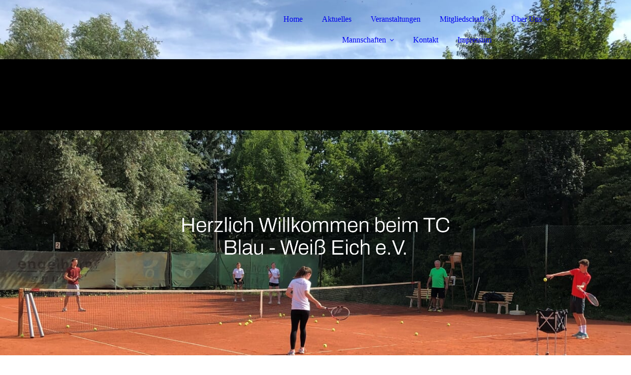

--- FILE ---
content_type: text/html; charset=utf-8
request_url: http://tc-blauweiss-eich.de/
body_size: 34087
content:
<!DOCTYPE html><html lang="de"><head><meta http-equiv="Content-Type" content="text/html; charset=UTF-8"><title> Homepage TC BW Eich e.V - Home</title><meta name="description" content="Der TC Blau-Weiß Eich e.V. – Ihr Tennisverein in Rheinhessen! Erleben Sie Tennis auf unserer gepflegten Anlage, nehmen Sie an Trainings, Turnieren und der Medenrunde teil. Werden Sie Teil unserer sportlichen Gemeinschaft!"><meta name="keywords" content="Tennisclub, Blau-Weiß Eich, Tennisverein, Rheinhessen, Tennisanlage, Medenrunde, Tennistraining, Jugendtraining, Schnuppertraining, Familienverein, Mitgliedschaft, Clubhaus, Sandplätze, Vereinsgeschichte"><link href="https://tc-blauweiss-eich.de/Home" rel="canonical"><meta content=" Homepage TC BW Eich e.V - Home" property="og:title"><meta content="website" property="og:type"><meta content="https://tc-blauweiss-eich.de/Home" property="og:url"><script>
              window.beng = window.beng || {};
              window.beng.env = {
                language: "en",
                country: "US",
                mode: "deploy",
                context: "page",
                pageId: "000002415541",
                skeletonId: "",
                scope: "HTO01FLQRUYC",
                isProtected: false,
                navigationText: "Home",
                instance: "1",
                common_prefix: "https://homepagedesigner.telekom.de",
                design_common: "https://homepagedesigner.telekom.de/beng/designs/",
                design_template: "oem/cm_dux_092",
                path_design: "https://homepagedesigner.telekom.de/beng/designs/data/oem/cm_dux_092/",
                path_res: "https://homepagedesigner.telekom.de/res/",
                path_bengres: "https://homepagedesigner.telekom.de/beng/res/",
                masterDomain: "",
                preferredDomain: "",
                preprocessHostingUri: function(uri) {
                  
                    return uri || "";
                  
                },
                hideEmptyAreas: false
              };
            </script><script xmlns="http://www.w3.org/1999/xhtml" src="https://homepagedesigner.telekom.de/cm4all-beng-proxy/beng-proxy.js">;</script><link xmlns="http://www.w3.org/1999/xhtml" rel="stylesheet" href="https://homepagedesigner.telekom.de/.cm4all/e/static/3rdparty/font-awesome/css/font-awesome.min.css"></link><link rel="stylesheet" type="text/css" href="//homepagedesigner.telekom.de/.cm4all/res/static/libcm4all-js-widget/3.89.7/css/widget-runtime.css"/>

<link rel="stylesheet" type="text/css" href="//homepagedesigner.telekom.de/.cm4all/res/static/beng-editor/5.3.130/css/deploy.css"/>

<link rel="stylesheet" type="text/css" href="//homepagedesigner.telekom.de/.cm4all/res/static/libcm4all-js-widget/3.89.7/css/slideshow-common.css"/>

<script src="//homepagedesigner.telekom.de/.cm4all/res/static/jquery-1.7/jquery.js">;</script><script src="//homepagedesigner.telekom.de/.cm4all/res/static/prototype-1.7.3/prototype.js">;</script><script src="//homepagedesigner.telekom.de/.cm4all/res/static/jslib/1.4.1/js/legacy.js">;</script><script src="//homepagedesigner.telekom.de/.cm4all/res/static/libcm4all-js-widget/3.89.7/js/widget-runtime.js">;</script>

<script src="//homepagedesigner.telekom.de/.cm4all/res/static/libcm4all-js-widget/3.89.7/js/slideshow-common.js">;</script>

<script src="//homepagedesigner.telekom.de/.cm4all/res/static/beng-editor/5.3.130/js/deploy.js">;</script>

<link href="https://homepagedesigner.telekom.de/.cm4all/designs/static/oem/cm_dux_092/1769040106.3337905/css/main.css" rel="stylesheet" type="text/css"><meta name="viewport" content="width=device-width, initial-scale=1"><link href="https://homepagedesigner.telekom.de/.cm4all/designs/static/oem/cm_dux_092/1769040106.3337905/css/cm-templates-global-style.css" rel="stylesheet" type="text/css"><link href="/.cm4all/handler.php/vars.css?v=20250716131747" type="text/css" rel="stylesheet"><style type="text/css">.cm-logo {background-image: url("/.cm4all/sysdb.iproc/keyvisuals/27178220ae223c6edf46385eb69d977427ee.jpg/scale_0_0/27178220ae223c6edf46385eb69d977427ee.jpg");background-position: 50% 50%;
background-size: auto auto;
background-repeat: no-repeat;
      }</style><script type="text/javascript">window.cmLogoWidgetId = "CMTOI_cm4all_com_widgets_Logo_14140708";
            window.cmLogoGetCommonWidget = function (){
                return new cm4all.Common.Widget({
            base    : "/",
            session : "",
            frame   : "",
            path    : "CMTOI_cm4all_com_widgets_Logo_14140708"
        })
            };
            window.logoConfiguration = {
                "cm-logo-x" : "50%",
        "cm-logo-y" : "50%",
        "cm-logo-v" : "2.0",
        "cm-logo-w" : "auto",
        "cm-logo-h" : "auto",
        "cm-logo-di" : "oem/cm_dux_088_2",
        "cm-logo-u" : "public-service://0/",
        "cm-logo-k" : "/.cm4all/sysdb/keyvisuals/27178220ae223c6edf46385eb69d977427ee.jpg",
        "cm-logo-bc" : "",
        "cm-logo-ln" : "",
        "cm-logo-ln$" : "",
        "cm-logo-hi" : false
        ,
        _logoBaseUrl : "\/.cm4all\/sysdb.iproc\/keyvisuals\/27178220ae223c6edf46385eb69d977427ee.jpg\/scale_0_0\/",
        _logoPath : "27178220ae223c6edf46385eb69d977427ee.jpg"
        };
          jQuery(document).ready(function() {
            var logoElement = jQuery(".cm-logo");
            logoElement.attr("role", "img");
            logoElement.attr("tabindex", "0");
            logoElement.attr("aria-label", "logo");
          });
        </script><link rel="shortcut icon" type="image/png" href="/.cm4all/sysdb/favicon/icon-32x32_a5636ab.png"/><link rel="shortcut icon" sizes="196x196" href="/.cm4all/sysdb/favicon/icon-196x196_a5636ab.png"/><link rel="apple-touch-icon" sizes="180x180" href="/.cm4all/sysdb/favicon/icon-180x180_a5636ab.png"/><link rel="apple-touch-icon" sizes="120x120" href="/.cm4all/sysdb/favicon/icon-120x120_a5636ab.png"/><link rel="apple-touch-icon" sizes="152x152" href="/.cm4all/sysdb/favicon/icon-152x152_a5636ab.png"/><link rel="apple-touch-icon" sizes="76x76" href="/.cm4all/sysdb/favicon/icon-76x76_a5636ab.png"/><meta name="msapplication-square70x70logo" content="/.cm4all/sysdb/favicon/icon-70x70_a5636ab.png"/><meta name="msapplication-square150x150logo" content="/.cm4all/sysdb/favicon/icon-150x150_a5636ab.png"/><meta name="msapplication-square310x310logo" content="/.cm4all/sysdb/favicon/icon-310x310_a5636ab.png"/><link rel="shortcut icon" type="image/png" href="/.cm4all/sysdb/favicon/icon-48x48_a5636ab.png"/><link rel="shortcut icon" type="image/png" href="/.cm4all/sysdb/favicon/icon-96x96_a5636ab.png"/><style id="cm_table_styles"></style><style id="cm_background_queries">            @media(min-width: 100px), (min-resolution: 72dpi), (-webkit-min-device-pixel-ratio: 1) {.cm-background{background-image:url("/.cm4all/uproc.php/0/.20201010_151712954_iOS_1.jpg/picture-200?_=1752c69ce48");}}@media(min-width: 100px), (min-resolution: 144dpi), (-webkit-min-device-pixel-ratio: 2) {.cm-background{background-image:url("/.cm4all/uproc.php/0/.20201010_151712954_iOS_1.jpg/picture-400?_=1752c69ce48");}}@media(min-width: 200px), (min-resolution: 72dpi), (-webkit-min-device-pixel-ratio: 1) {.cm-background{background-image:url("/.cm4all/uproc.php/0/.20201010_151712954_iOS_1.jpg/picture-400?_=1752c69ce48");}}@media(min-width: 200px), (min-resolution: 144dpi), (-webkit-min-device-pixel-ratio: 2) {.cm-background{background-image:url("/.cm4all/uproc.php/0/.20201010_151712954_iOS_1.jpg/picture-800?_=1752c69ce48");}}@media(min-width: 400px), (min-resolution: 72dpi), (-webkit-min-device-pixel-ratio: 1) {.cm-background{background-image:url("/.cm4all/uproc.php/0/.20201010_151712954_iOS_1.jpg/picture-800?_=1752c69ce48");}}@media(min-width: 400px), (min-resolution: 144dpi), (-webkit-min-device-pixel-ratio: 2) {.cm-background{background-image:url("/.cm4all/uproc.php/0/.20201010_151712954_iOS_1.jpg/picture-1200?_=1752c69ce48");}}@media(min-width: 600px), (min-resolution: 72dpi), (-webkit-min-device-pixel-ratio: 1) {.cm-background{background-image:url("/.cm4all/uproc.php/0/.20201010_151712954_iOS_1.jpg/picture-1200?_=1752c69ce48");}}@media(min-width: 600px), (min-resolution: 144dpi), (-webkit-min-device-pixel-ratio: 2) {.cm-background{background-image:url("/.cm4all/uproc.php/0/.20201010_151712954_iOS_1.jpg/picture-1600?_=1752c69ce48");}}@media(min-width: 800px), (min-resolution: 72dpi), (-webkit-min-device-pixel-ratio: 1) {.cm-background{background-image:url("/.cm4all/uproc.php/0/.20201010_151712954_iOS_1.jpg/picture-1600?_=1752c69ce48");}}@media(min-width: 800px), (min-resolution: 144dpi), (-webkit-min-device-pixel-ratio: 2) {.cm-background{background-image:url("/.cm4all/uproc.php/0/.20201010_151712954_iOS_1.jpg/picture-2600?_=1752c69ce48");}}
</style><script type="application/x-cm4all-cookie-consent" data-code=""></script></head><body ondrop="return false;" class=" device-desktop cm-deploy cm-deploy-342 cm-deploy-4x"><div class="cm-background" data-cm-qa-bg="image"></div><div class="cm-background-video" data-cm-qa-bg="video"></div><div class="cm-background-effects" data-cm-qa-bg="effect"></div><div class="page_wrapper cm-templates-container"><header><div class="head_wrapper cm-templates-header"><div class="content_center flexbox_container"><div class="cm-templates-logo cm_can_be_empty cm-logo" id="logo"></div><nav class="navigation_wrapper cm_with_forcesub" id="cm_navigation"><ul id="cm_mainnavigation"><li id="cm_navigation_pid_2415541" class="cm_current"><a title="Home" href="/Home" class="cm_anchor">Home</a></li><li id="cm_navigation_pid_2308736"><a title="Aktuelles" href="/Aktuelles" class="cm_anchor">Aktuelles</a></li><li id="cm_navigation_pid_806951"><a title="Veranstaltungen" href="/Veranstaltungen" class="cm_anchor">Veranstaltungen</a></li><li id="cm_navigation_pid_1246781" class="cm_has_subnavigation"><a title="Mitgliedschaft" href="/Mitgliedschaft" class="cm_anchor">Mitgliedschaft</a><ul class="cm_subnavigation" id="cm_subnavigation_pid_1246781"><li id="cm_navigation_pid_2468817"><a title="Beitrittserklärung" href="/Mitgliedschaft/Beitrittserklaerung" class="cm_anchor">Beitrittserklärung</a></li></ul></li><li id="cm_navigation_pid_806947" class="cm_has_subnavigation"><a title="Über Uns" href="/Ueber-Uns" class="cm_anchor">Über Uns</a><ul class="cm_subnavigation" id="cm_subnavigation_pid_806947"><li id="cm_navigation_pid_2308729"><a title="Vorstand" href="/Ueber-Uns/Vorstand" class="cm_anchor">Vorstand</a></li><li id="cm_navigation_pid_806954"><a title="Sponsoren" href="/Ueber-Uns/Sponsoren" class="cm_anchor">Sponsoren</a></li><li id="cm_navigation_pid_2308730"><a title="Vereinsgelände" href="/Ueber-Uns/Vereinsgelaende" class="cm_anchor">Vereinsgelände</a></li><li id="cm_navigation_pid_2308731"><a title="Vereinsgeschichte" href="/Ueber-Uns/Vereinsgeschichte" class="cm_anchor">Vereinsgeschichte</a></li></ul></li><li id="cm_navigation_pid_806948" class="cm_has_subnavigation"><a title="Mannschaften" href="/Mannschaften" class="cm_anchor">Mannschaften</a><ul class="cm_subnavigation" id="cm_subnavigation_pid_806948"><li id="cm_navigation_pid_1246738" class="cm_has_subnavigation"><a title="Training" href="/Mannschaften/Training" class="cm_anchor">Training</a><ul class="cm_subnavigation" id="cm_subnavigation_pid_1246738"><li id="cm_navigation_pid_1246739"><a title="Unser Trainer Team" href="/Mannschaften/Training/Unser-Trainer-Team" class="cm_anchor">Unser Trainer Team</a></li><li id="cm_navigation_pid_806953"><a title="Schnuppertraining" href="/Mannschaften/Training/Schnuppertraining" class="cm_anchor">Schnuppertraining</a></li></ul></li><li id="cm_navigation_pid_806955"><a title="Sportwartin" href="/Mannschaften/Sportwartin" class="cm_anchor">Sportwartin</a></li><li id="cm_navigation_pid_806956"><a title="Medenrunde" href="/Mannschaften/Medenrunde" class="cm_anchor">Medenrunde</a></li><li id="cm_navigation_pid_2468789"><a title="Trainingszeiten" href="/Mannschaften/Trainingszeiten" class="cm_anchor">Trainingszeiten</a></li><li id="cm_navigation_pid_806949" class="cm_has_subnavigation"><a title="Jugend" href="/Mannschaften/Jugend" class="cm_anchor">Jugend</a><ul class="cm_subnavigation" id="cm_subnavigation_pid_806949"><li id="cm_navigation_pid_806957"><a title="Jugendwartin" href="/Mannschaften/Jugend/Jugendwartin" class="cm_anchor">Jugendwartin</a></li><li id="cm_navigation_pid_806958"><a title="Sommercamp" href="/Mannschaften/Jugend/Sommercamp" class="cm_anchor">Sommercamp</a></li><li id="cm_navigation_pid_1111775"><a title="Bambini Training" href="/https/-/www-tc-blauweiss-eich-de/Ueber-Uns/Bambini-Training" class="cm_anchor">Bambini Training</a></li><li id="cm_navigation_pid_806959"><a title="Trainingszeiten" href="/Mannschaften/Jugend/Trainingszeiten" class="cm_anchor">Trainingszeiten</a></li></ul></li></ul></li><li id="cm_navigation_pid_2308727"><a title="Kontakt" href="/Kontakt" class="cm_anchor">Kontakt</a></li><li id="cm_navigation_pid_2308726"><a title="Impressum" href="/Impressum" class="cm_anchor">Impressum</a></li></ul></nav></div><div class="triangleBottomLeft triangle cm-templates-triangle--bottom"> </div></div><div class="keyvisual_wrapper cm-template-keyvisual flexbox_container cm_can_be_empty"><div class="cm-template-keyvisual__media cm_can_be_empty cm-kv-0" id="keyvisual"></div><div class="title_wrapper cm_can_be_empty"><div class="title cm_can_be_empty" id="title" style="visibility:visible;"><span style="color: #ffffff; font-size: x-large;"> </span><br> </div><div class="subtitle cm_can_be_empty" id="subtitle" style="visibility:visible;">   </div></div></div></header><div class="sidebar_wrapper_top cm_can_be_empty"><div class="triangleTopRight triangle cm-templates-triangle--top"> </div><div class="content_center"><aside class="fullsidebar sidebar cm_can_be_empty" id="widgetbar_page_1" data-cm-hintable="yes"><p><br></p></aside><aside class="fullsidebar sidebar cm_can_be_empty" id="widgetbar_site_2" data-cm-hintable="yes"><p><br></p></aside></div></div><div class="cm-template-content content_wrapper"><div class="triangleTopLeft triangle cm-templates-triangle--top"> </div><div class="widthWrapper"><div class="content_center"><main class="cm-template-content__main content cm-templates-text" id="content_main" data-cm-hintable="yes"><h1>Herzlich Willkommen beim TC Blau - Weiß Eich </h1><p><span style="background-color: #ffffff;"> </span></p><p><span style="font-size: 20px; font-family: Archivo;">Auch schon früher war der Tennissport ohne Steffi Graf und Boris Becker populär. Der Tennisclub TC Blau-Weiss Eich e.V. wurde 1975 gegründet.</span></p><p><span style="font-size: 20px; font-family: Archivo;">Geschichtliche Informationen können Sie unserer <a href="/Ueber-Uns/Vereinsgeschichte" class="cm_anchor">Vereinschronik </a>entnehmen.<br><br>Aktuell verzeichnet unser Verein <span style="color: #222222;">158 Mitglieder</span>, welche fast alle aktiv Tennis spielen. Wir betreiben eine wunderschöne Tennisanlage, welche inmitten des Sportzentrums an der Altrheinhalle liegt. Die Anlage umfasst 3 Sandplätze und ist mit einem Clubhaus mit allen gastronomischen und sanitären Einrichtungen ausgestattet.</span></p><p><span style="font-size: 20px; font-family: Archivo;">Eigenverantwortlichkeit und Ehrenamtlichkeit werden im TC groß geschrieben.</span></p><p><span style="font-size: 20px; font-family: Archivo;"> </span></p><p><span style="font-size: 20px; font-family: Archivo;">Die gesamte Clubanlage wird von den Mitgliedern in Eigenleistung  selbst hergerichtet und gepflegt. Sogar das Clubhaus wurde in Eigenleistung erstellt und wird noch heute von den Mitgliedern selbst  bewirtschaftet. Kaffee und  Kuchen werden von den Clubdienstleistenden gestiftet. Das ist familiär und gemütlich, fördert das Gemeinschaftsgefühl und hält die Kosten gering.<br><br>Wir sind dem Tennisverband Rheinhessen angeschlossen. Unsere Mannschaften nehmen dementsprechend am Spielbetrieb der offiziellen Medenrunde teil.<br><br>In den Wintermonaten veranstalten wir ein Hallentraining (Gymnastik, Basketball, Volleyball, etc.).</span></p><p> </p><div id="cm_bottom_clearer" style="clear: both;" contenteditable="false"></div></main></div></div><div class="triangleBottomLeft triangle cm-templates-triangle--bottom"> </div></div><div class="sidebar_wrapper_bottom cm_can_be_empty"><div class="content_center"><aside class="fullsidebar sidebar cm_can_be_empty" id="widgetbar_page_3" data-cm-hintable="yes"><p><br></p></aside><aside class="fullsidebar sidebar cm_can_be_empty" id="widgetbar_site_4" data-cm-hintable="yes"><p> </p></aside></div></div><div class="sidebar_wrapper_bottom_background cm_can_be_empty"><div class="triangleTopLeft triangle cm-templates-triangle--top"> </div><div class="content_center"><aside class="fullsidebar sidebar cm_can_be_empty" id="widgetbar_page_5" data-cm-hintable="yes"><p><br></p></aside><aside class="fullsidebar sidebar cm_can_be_empty" id="widgetbar_site_6" data-cm-hintable="yes"><p><br></p></aside></div></div><div class="footer_wrapper cm_can_be_empty"><div class="triangleTopLeft triangle cm-templates-triangle--top"> </div><div class="content_center"><div class="sidebar_wrapper"><aside class="fullsidebar sidebar cm_can_be_empty" id="widgetbar_page_7" data-cm-hintable="yes"><p> </p></aside><aside class="fullsidebar sidebar cm_can_be_empty" id="widgetbar_site_8" data-cm-hintable="yes"><p> </p></aside></div><footer class="cm-templates-footer cm_can_be_empty" id="footer" data-cm-hintable="yes"><p style="text-align: center;">© TC Blau - Weiß Eich e.V. </p></footer></div></div><div class="mobile_navigation"><nav class="navigation_wrapper cm_with_forcesub" id="cm_mobile_navigation"><ul id="cm_mainnavigation"><li id="cm_navigation_pid_2415541" class="cm_current"><a title="Home" href="/Home" class="cm_anchor">Home</a></li><li id="cm_navigation_pid_2308736"><a title="Aktuelles" href="/Aktuelles" class="cm_anchor">Aktuelles</a></li><li id="cm_navigation_pid_806951"><a title="Veranstaltungen" href="/Veranstaltungen" class="cm_anchor">Veranstaltungen</a></li><li id="cm_navigation_pid_1246781" class="cm_has_subnavigation"><a title="Mitgliedschaft" href="/Mitgliedschaft" class="cm_anchor">Mitgliedschaft</a><ul class="cm_subnavigation" id="cm_subnavigation_pid_1246781"><li id="cm_navigation_pid_2468817"><a title="Beitrittserklärung" href="/Mitgliedschaft/Beitrittserklaerung" class="cm_anchor">Beitrittserklärung</a></li></ul></li><li id="cm_navigation_pid_806947" class="cm_has_subnavigation"><a title="Über Uns" href="/Ueber-Uns" class="cm_anchor">Über Uns</a><ul class="cm_subnavigation" id="cm_subnavigation_pid_806947"><li id="cm_navigation_pid_2308729"><a title="Vorstand" href="/Ueber-Uns/Vorstand" class="cm_anchor">Vorstand</a></li><li id="cm_navigation_pid_806954"><a title="Sponsoren" href="/Ueber-Uns/Sponsoren" class="cm_anchor">Sponsoren</a></li><li id="cm_navigation_pid_2308730"><a title="Vereinsgelände" href="/Ueber-Uns/Vereinsgelaende" class="cm_anchor">Vereinsgelände</a></li><li id="cm_navigation_pid_2308731"><a title="Vereinsgeschichte" href="/Ueber-Uns/Vereinsgeschichte" class="cm_anchor">Vereinsgeschichte</a></li></ul></li><li id="cm_navigation_pid_806948" class="cm_has_subnavigation"><a title="Mannschaften" href="/Mannschaften" class="cm_anchor">Mannschaften</a><ul class="cm_subnavigation" id="cm_subnavigation_pid_806948"><li id="cm_navigation_pid_1246738" class="cm_has_subnavigation"><a title="Training" href="/Mannschaften/Training" class="cm_anchor">Training</a><ul class="cm_subnavigation" id="cm_subnavigation_pid_1246738"><li id="cm_navigation_pid_1246739"><a title="Unser Trainer Team" href="/Mannschaften/Training/Unser-Trainer-Team" class="cm_anchor">Unser Trainer Team</a></li><li id="cm_navigation_pid_806953"><a title="Schnuppertraining" href="/Mannschaften/Training/Schnuppertraining" class="cm_anchor">Schnuppertraining</a></li></ul></li><li id="cm_navigation_pid_806955"><a title="Sportwartin" href="/Mannschaften/Sportwartin" class="cm_anchor">Sportwartin</a></li><li id="cm_navigation_pid_806956"><a title="Medenrunde" href="/Mannschaften/Medenrunde" class="cm_anchor">Medenrunde</a></li><li id="cm_navigation_pid_2468789"><a title="Trainingszeiten" href="/Mannschaften/Trainingszeiten" class="cm_anchor">Trainingszeiten</a></li><li id="cm_navigation_pid_806949" class="cm_has_subnavigation"><a title="Jugend" href="/Mannschaften/Jugend" class="cm_anchor">Jugend</a><ul class="cm_subnavigation" id="cm_subnavigation_pid_806949"><li id="cm_navigation_pid_806957"><a title="Jugendwartin" href="/Mannschaften/Jugend/Jugendwartin" class="cm_anchor">Jugendwartin</a></li><li id="cm_navigation_pid_806958"><a title="Sommercamp" href="/Mannschaften/Jugend/Sommercamp" class="cm_anchor">Sommercamp</a></li><li id="cm_navigation_pid_1111775"><a title="Bambini Training" href="/https/-/www-tc-blauweiss-eich-de/Ueber-Uns/Bambini-Training" class="cm_anchor">Bambini Training</a></li><li id="cm_navigation_pid_806959"><a title="Trainingszeiten" href="/Mannschaften/Jugend/Trainingszeiten" class="cm_anchor">Trainingszeiten</a></li></ul></li></ul></li><li id="cm_navigation_pid_2308727"><a title="Kontakt" href="/Kontakt" class="cm_anchor">Kontakt</a></li><li id="cm_navigation_pid_2308726"><a title="Impressum" href="/Impressum" class="cm_anchor">Impressum</a></li></ul></nav></div><div class="toggle_navigation"><div class="hamburger"><span class="hamburger-box"><span class="hamburger-inner"> </span></span></div></div></div><script type="text/javascript" src="https://homepagedesigner.telekom.de/.cm4all/designs/static/oem/cm_dux_092/1769040106.3337905/js/effects.js"></script><script type="text/javascript" src="https://homepagedesigner.telekom.de/.cm4all/designs/static/oem/cm_dux_092/1769040106.3337905/js/changeBurgerColor.js"></script><script type="text/javascript" src="https://homepagedesigner.telekom.de/.cm4all/designs/static/oem/cm_dux_092/1769040106.3337905/js/cm_template-focus-point.js"></script><script type="text/javascript" src="https://homepagedesigner.telekom.de/.cm4all/designs/static/oem/cm_dux_092/1769040106.3337905/js/cm-templates-global-script.js"></script><div class="cm_widget_anchor"><a name="TKOMSI_cm4all_com_widgets_CookiePolicy_20383466" id="widgetanchor_TKOMSI_cm4all_com_widgets_CookiePolicy_20383466"><!--cm4all.com.widgets.CookiePolicy--></a></div><div style="display:none" class="cm-wp-container cm4all-cookie-policy-placeholder-template"><div class="cm-wp-header"><h4 class="cm-wp-header__headline">Externe Inhalte</h4><p class="cm-wp-header__text">Die an dieser Stelle vorgesehenen Inhalte können aufgrund Ihrer aktuellen <a class="cm-wp-header__link" href="#" onclick="openCookieSettings();return false;">Cookie-Einstellungen</a> nicht angezeigt werden.</p></div><div class="cm-wp-content"><div class="cm-wp-content__control"><label aria-checked="false" role="switch" tabindex="0" class="cm-wp-content-switcher"><input tabindex="-1" type="checkbox" class="cm-wp-content-switcher__checkbox" /><span class="cm-wp-content-switcher__label">Drittanbieter-Inhalte</span></label></div><p class="cm-wp-content__text">Diese Webseite bietet möglicherweise Inhalte oder Funktionalitäten an, die von Drittanbietern eigenverantwortlich zur Verfügung gestellt werden. Diese Drittanbieter können eigene Cookies setzen, z.B. um die Nutzeraktivität zu verfolgen oder ihre Angebote zu personalisieren und zu optimieren.</p></div></div><div aria-labelledby="cookieSettingsDialogTitle" role="dialog" style="position: fixed;" class="cm-cookie-container cm-hidden" id="cookieSettingsDialog"><div class="cm-cookie-header"><h4 id="cookieSettingsDialogTitle" class="cm-cookie-header__headline">Cookie-Einstellungen</h4><div autofocus="autofocus" tabindex="0" role="button" class="cm-cookie-header__close-button" title="Schließen"></div></div><div aria-describedby="cookieSettingsDialogContent" class="cm-cookie-content"><p id="cookieSettingsDialogContent" class="cm-cookie-content__text">Diese Webseite verwendet Cookies, um Besuchern ein optimales Nutzererlebnis zu bieten. Bestimmte Inhalte von Drittanbietern werden nur angezeigt, wenn die entsprechende Option aktiviert ist. Die Datenverarbeitung kann dann auch in einem Drittland erfolgen. Weitere Informationen hierzu in der Datenschutzerklärung.</p><div class="cm-cookie-content__controls"><div class="cm-cookie-controls-container"><div class="cm-cookie-controls cm-cookie-controls--essential"><div class="cm-cookie-flex-wrapper"><label aria-details="cookieSettingsEssentialDetails" aria-labelledby="cookieSettingsEssentialLabel" aria-checked="true" role="switch" tabindex="0" class="cm-cookie-switch-wrapper"><input tabindex="-1" id="cookieSettingsEssential" type="checkbox" disabled="disabled" checked="checked" /><span></span></label><div class="cm-cookie-expand-wrapper"><span id="cookieSettingsEssentialLabel">Technisch notwendige</span><div tabindex="0" aria-controls="cookieSettingsEssentialDetails" aria-expanded="false" role="button" class="cm-cookie-content-expansion-button" title="Erweitern / Zuklappen"></div></div></div><div class="cm-cookie-content-expansion-text" id="cookieSettingsEssentialDetails">Diese Cookies sind zum Betrieb der Webseite notwendig, z.B. zum Schutz vor Hackerangriffen und zur Gewährleistung eines konsistenten und der Nachfrage angepassten Erscheinungsbilds der Seite.</div></div><div class="cm-cookie-controls cm-cookie-controls--statistic"><div class="cm-cookie-flex-wrapper"><label aria-details="cookieSettingsStatisticsDetails" aria-labelledby="cookieSettingsStatisticsLabel" aria-checked="false" role="switch" tabindex="0" class="cm-cookie-switch-wrapper"><input tabindex="-1" id="cookieSettingsStatistics" type="checkbox" /><span></span></label><div class="cm-cookie-expand-wrapper"><span id="cookieSettingsStatisticsLabel">Analytische</span><div tabindex="0" aria-controls="cookieSettingsStatisticsDetails" aria-expanded="false" role="button" class="cm-cookie-content-expansion-button" title="Erweitern / Zuklappen"></div></div></div><div class="cm-cookie-content-expansion-text" id="cookieSettingsStatisticsDetails">Diese Cookies werden verwendet, um das Nutzererlebnis weiter zu optimieren. Hierunter fallen auch Statistiken, die dem Webseitenbetreiber von Drittanbietern zur Verfügung gestellt werden, sowie die Ausspielung von personalisierter Werbung durch die Nachverfolgung der Nutzeraktivität über verschiedene Webseiten.</div></div><div class="cm-cookie-controls cm-cookie-controls--third-party"><div class="cm-cookie-flex-wrapper"><label aria-details="cookieSettingsThirdpartyDetails" aria-labelledby="cookieSettingsThirdpartyLabel" aria-checked="false" role="switch" tabindex="0" class="cm-cookie-switch-wrapper"><input tabindex="-1" id="cookieSettingsThirdparty" type="checkbox" /><span></span></label><div class="cm-cookie-expand-wrapper"><span id="cookieSettingsThirdpartyLabel">Drittanbieter-Inhalte</span><div tabindex="0" aria-controls="cookieSettingsThirdpartyDetails" aria-expanded="false" role="button" class="cm-cookie-content-expansion-button" title="Erweitern / Zuklappen"></div></div></div><div class="cm-cookie-content-expansion-text" id="cookieSettingsThirdpartyDetails">Diese Webseite bietet möglicherweise Inhalte oder Funktionalitäten an, die von Drittanbietern eigenverantwortlich zur Verfügung gestellt werden. Diese Drittanbieter können eigene Cookies setzen, z.B. um die Nutzeraktivität zu verfolgen oder ihre Angebote zu personalisieren und zu optimieren.</div></div></div><div class="cm-cookie-content-button"><div tabindex="0" role="button" onclick="rejectAllCookieTypes(); setTimeout(saveCookieSettings, 400);" class="cm-cookie-button cm-cookie-content-button--reject-all"><span>Ablehnen</span></div><div tabindex="0" role="button" onclick="selectAllCookieTypes(); setTimeout(saveCookieSettings, 400);" class="cm-cookie-button cm-cookie-content-button--accept-all"><span>Alle akzeptieren</span></div><div tabindex="0" role="button" onclick="saveCookieSettings();" class="cm-cookie-button cm-cookie-content-button--save"><span>Speichern</span></div></div></div></div><div class="cm-cookie-footer"><a rel="noreferrer noopener nofollow" target="_blank" href="https://homepagedesigner.telekom.de/.cm4all/s/cookiepolicy?rid=1000003&amp;lc=de_DE" class="cm-cookie-footer__link">Mehr Informationen</a></div></div><script type="text/javascript">
      Common.loadCss("/.cm4all/widgetres.php/cm4all.com.widgets.CookiePolicy/show.css?v=3.3.29");
    </script><script data-tracking="true" data-cookie-settings-enabled="true" src="https://homepagedesigner.telekom.de/.cm4all/widgetres.php/cm4all.com.widgets.CookiePolicy/show.js?v=3.3.29" defer="defer" id="cookieSettingsScript"></script><noscript ><div style="position:absolute;bottom:0;" id="statdiv"><img alt="" height="1" width="1" src="https://homepagedesigner.telekom.de/.cm4all/_pixel.img?site=1632271-5V8SveWw&amp;page=pid_2415541&amp;path=%2FHome&amp;nt=Home"/></div></noscript><script  type="text/javascript">//<![CDATA[
            document.body.insertAdjacentHTML('beforeend', '<div style="position:absolute;bottom:0;" id="statdiv"><img alt="" height="1" width="1" src="https://homepagedesigner.telekom.de/.cm4all/_pixel.img?site=1632271-5V8SveWw&amp;page=pid_2415541&amp;path=%2FHome&amp;nt=Home&amp;domain='+escape(document.location.hostname)+'&amp;ref='+escape(document.referrer)+'"/></div>');
        //]]></script><div style="display: none;" id="keyvisualWidgetVideosContainer"></div><style type="text/css">.cm-kv-0 {
background-color: ;
background-position: 50% 50%;
background-size: 100% auto;
background-repeat: no-repeat;
}
            @media(min-width: 100px), (min-resolution: 72dpi), (-webkit-min-device-pixel-ratio: 1) {.cm-kv-0{background-image:url("/.cm4all/uproc.php/0/.Medenrunde%20(2).png/picture-200?_=188440510ed");}}@media(min-width: 100px), (min-resolution: 144dpi), (-webkit-min-device-pixel-ratio: 2) {.cm-kv-0{background-image:url("/.cm4all/uproc.php/0/.Medenrunde%20(2).png/picture-400?_=188440510ed");}}@media(min-width: 200px), (min-resolution: 72dpi), (-webkit-min-device-pixel-ratio: 1) {.cm-kv-0{background-image:url("/.cm4all/uproc.php/0/.Medenrunde%20(2).png/picture-400?_=188440510ed");}}@media(min-width: 200px), (min-resolution: 144dpi), (-webkit-min-device-pixel-ratio: 2) {.cm-kv-0{background-image:url("/.cm4all/uproc.php/0/.Medenrunde%20(2).png/picture-800?_=188440510ed");}}@media(min-width: 400px), (min-resolution: 72dpi), (-webkit-min-device-pixel-ratio: 1) {.cm-kv-0{background-image:url("/.cm4all/uproc.php/0/.Medenrunde%20(2).png/picture-800?_=188440510ed");}}@media(min-width: 400px), (min-resolution: 144dpi), (-webkit-min-device-pixel-ratio: 2) {.cm-kv-0{background-image:url("/.cm4all/uproc.php/0/.Medenrunde%20(2).png/picture-1200?_=188440510ed");}}@media(min-width: 600px), (min-resolution: 72dpi), (-webkit-min-device-pixel-ratio: 1) {.cm-kv-0{background-image:url("/.cm4all/uproc.php/0/.Medenrunde%20(2).png/picture-1200?_=188440510ed");}}@media(min-width: 600px), (min-resolution: 144dpi), (-webkit-min-device-pixel-ratio: 2) {.cm-kv-0{background-image:url("/.cm4all/uproc.php/0/.Medenrunde%20(2).png/picture-1600?_=188440510ed");}}@media(min-width: 800px), (min-resolution: 72dpi), (-webkit-min-device-pixel-ratio: 1) {.cm-kv-0{background-image:url("/.cm4all/uproc.php/0/.Medenrunde%20(2).png/picture-1600?_=188440510ed");}}@media(min-width: 800px), (min-resolution: 144dpi), (-webkit-min-device-pixel-ratio: 2) {.cm-kv-0{background-image:url("/.cm4all/uproc.php/0/.Medenrunde%20(2).png/picture-2600?_=188440510ed");}}
</style><style type="text/css">
			#keyvisual {
				overflow: hidden;
			}
			.kv-video-wrapper {
				width: 100%;
				height: 100%;
				position: relative;
			}
			</style><script type="text/javascript">
				jQuery(document).ready(function() {
					function moveTempVideos(slideshow, isEditorMode) {
						var videosContainer = document.getElementById('keyvisualWidgetVideosContainer');
						if (videosContainer) {
							while (videosContainer.firstChild) {
								var div = videosContainer.firstChild;
								var divPosition = div.className.substring('cm-kv-0-tempvideo-'.length);
								if (isEditorMode && parseInt(divPosition) > 1) {
									break;
								}
								videosContainer.removeChild(div);
								if (div.nodeType == Node.ELEMENT_NODE) {
									var pos = '';
									if (slideshow) {
										pos = '-' + divPosition;
									}
									var kv = document.querySelector('.cm-kv-0' + pos);
									if (kv) {
										if (!slideshow) {
											var wrapperDiv = document.createElement("div"); 
											wrapperDiv.setAttribute("class", "kv-video-wrapper");
											kv.insertBefore(wrapperDiv, kv.firstChild);
											kv = wrapperDiv;
										}
										while (div.firstChild) {
											kv.appendChild(div.firstChild);
										}
										if (!slideshow) {
											break;
										}
									}
								}
							}
						}
					}

					function kvClickAction(mode, href) {
						if (mode == 'internal') {
							if (!window.top.syntony || !/_home$/.test(window.top.syntony.bifmState)) {
								window.location.href = href;
							}
						} else if (mode == 'external') {
							var a = document.createElement('a');
							a.href = href;
							a.target = '_blank';
							a.rel = 'noreferrer noopener';
							a.click();
						}
					}

					var keyvisualElement = jQuery("[cm_type=keyvisual]");
					if(keyvisualElement.length == 0){
						keyvisualElement = jQuery("#keyvisual");
					}
					if(keyvisualElement.length == 0){
						keyvisualElement = jQuery("[class~=cm-kv-0]");
					}
				
						keyvisualElement.attr("role", "img");
						keyvisualElement.attr("tabindex", "0");
						keyvisualElement.attr("aria-label", "hauptgrafik");
					
					moveTempVideos(false, false);
					var video = document.querySelector('#keyvisual video');
					if (video) {
						video.play();
					}
				
			});
		</script></body></html>


--- FILE ---
content_type: text/css
request_url: https://homepagedesigner.telekom.de/.cm4all/designs/static/oem/cm_dux_092/1769040106.3337905/css/main.css
body_size: 3122
content:
@charset "utf-8";.cm-templates-empty{display:none !important}
:root{--cm-templates-bp-tablet:1280}
.cm-widget-teaser h3{margin:0 0 .7em}
select option{color:#333}
:root{--cm-templates-bp-tablet:1200}
html,body{margin:0;padding:0;overflow-x:hidden}
a{outline:0}
select option{color:#333}
.hidden-cm-empty{display:none}
.cm-triangle--hidden{visibility:hidden !important}
.font-awesome{font-family:"FontAwesome";font-weight:900;content:" \f107";position:absolute;top:2px;right:15px;cursor:pointer;padding:5px;transform:rotate(-90deg);transition:transform .25s ease-in-out}
.content_wrapper--margin{margin-top:-107px;margin-bottom:143px}
@media only screen and (max-width:767px){.content_wrapper--margin{margin-bottom:40px}
}
@media only screen and (min-width:768px) and (max-width:1024px){.content_wrapper--margin{margin-bottom:66px}
}
.keyvisual-cm-empty-height{height:251px !important}
@media only screen and (max-width:767px){.keyvisual-cm-empty-height{height:148.2px !important}
}
@media only screen and (min-width:768px) and (max-width:1024px){.keyvisual-cm-empty-height{height:174.6px !important}
}
.open_mobile_navigation{height:100%;overflow-x:hidden;overflow-y:hidden;overflow:hidden;position:fixed;width:100%}
.open_mobile_navigation .navigation_wrapper>ul>li{display:block;-webkit-hyphens:auto;-moz-hyphens:auto;-ms-hyphens:auto;hyphens:auto}
.open_mobile_navigation .navigation_wrapper .cm_has_subnavigation .cm_subnavigation .cm_has_subnavigation .cm_subnavigation{left:0}
.open_mobile_navigation .navigation_wrapper .cm_subnavigation{position:relative;z-index:0;width:100%}
.page_wrapper{width:100%;word-wrap:break-word}
.page_wrapper .content_center{width:90%;margin:0 auto}
@media screen and (min-width:768px){.page_wrapper .content_center{width:80%}
}
@media screen and (min-width:1920px){.page_wrapper .content_center{width:1536px}
}
.page_wrapper .cm-template-content{position:relative}
.page_wrapper .width100percent{width:100%}
.page_wrapper .height100percent{height:100%}
.page_wrapper .flexbox_container{display:-webkit-box;display:-moz-box;display:-ms-flexbox;display:-webkit-flex;display:flex}
.page_wrapper .triangleBottomLeft{border-width:144px 100vw 0 0;border-style:solid;position:absolute;width:0;height:0;bottom:0}
@media only screen and (max-width:767px){.page_wrapper .triangleBottomLeft{border-width:39.712px 100vw 0 0}
}
@media only screen and (min-width:768px) and (max-width:1024px){.page_wrapper .triangleBottomLeft{border-width:65.408px 100vw 0 0}
}
.page_wrapper .triangleTopLeft{border-width:144px 100vw 0 0;border-style:solid;position:absolute;width:0;height:0;top:0}
@media only screen and (max-width:767px){.page_wrapper .triangleTopLeft{border-width:39.712px 100vw 0 0}
}
@media only screen and (min-width:768px) and (max-width:1024px){.page_wrapper .triangleTopLeft{border-width:65.408px 100vw 0 0}
}
.page_wrapper .triangleTopRight{border-width:144px 100vw 0 0;border-style:solid;position:absolute;width:0;height:0;top:0}
@media only screen and (max-width:767px){.page_wrapper .triangleTopRight{border-width:39.712px 100vw 0 0}
}
@media only screen and (min-width:768px) and (max-width:1024px){.page_wrapper .triangleTopRight{border-width:65.408px 100vw 0 0}
}
.page_wrapper .toggle_navigation{display:block;position:fixed;z-index:301;display:inline-block;top:3px;left:3px;cursor:pointer;background-color:transparent;-webkit-touch-callout:none;-webkit-user-select:none;-khtml-user-select:none;-moz-user-select:none;-ms-user-select:none;user-select:none}
@media only screen and (min-width:1201px){.page_wrapper .toggle_navigation{display:none}
}
.page_wrapper .toggle_navigation .hamburger{font:inherit;display:inline-block;overflow:visible;margin:0;padding:3px 14px 0;cursor:pointer;transition-timing-function:linear;transition-duration:.15s;transition-property:opacity,filter;text-transform:none;color:inherit;border:0;background-color:transparent}
.page_wrapper .toggle_navigation .hamburger .hamburger-box{position:relative;display:inline-block;width:52px;height:52px}
.page_wrapper .toggle_navigation .hamburger .hamburger-box .hamburger-inner{position:absolute;width:52px;height:4px;transition-timing-function:ease;transition-duration:.15s;transition-property:transform;border-radius:4px;transition-duration:.075s;transition-timing-function:cubic-bezier(0.55,0.055,0.675,0.19);top:50%}
.page_wrapper .toggle_navigation .hamburger .hamburger-box .hamburger-inner:before{content:"";display:block;top:-14px;position:absolute;width:52px;height:4px;transition-timing-function:ease;transition-duration:.15s;transition-property:transform;border-radius:4px;transition:top .075s .12s ease,opacity .075s ease}
.page_wrapper .toggle_navigation .hamburger .hamburger-box .hamburger-inner:after{content:"";display:block;bottom:-14px;position:absolute;width:52px;height:4px;transition-timing-function:ease;transition-duration:.15s;transition-property:transform;border-radius:4px;transition:bottom .075s .12s ease,transform .075s cubic-bezier(0.55,0.055,0.675,0.19)}
.page_wrapper .toggle_navigation .hamburger.is-active .hamburger-box .hamburger-inner{transform:rotate(45deg);transition-delay:.12s;transition-timing-function:cubic-bezier(0.215,0.61,0.355,1)}
.page_wrapper .toggle_navigation .hamburger.is-active .hamburger-box .hamburger-inner:before{top:0;opacity:0;transition:top .075s ease,opacity .075s .12s ease}
.page_wrapper .toggle_navigation .hamburger.is-active .hamburger-box .hamburger-inner:after{bottom:0;transform:rotate(-90deg);transition:bottom .075s ease,transform .075s .12s cubic-bezier(0.215,0.61,0.355,1)}
.page_wrapper .head_wrapper{width:100%;position:absolute;z-index:300}
@media only screen and (max-width:1200px){.page_wrapper .head_wrapper.cm-templates-header-fixheight--mobil{height:80px}
}
@media only screen and (max-width:767px){.page_wrapper .head_wrapper .flexbox_container{justify-content:center}
}
.page_wrapper .head_wrapper .triangleBottomLeft{margin-bottom:-144px}
@media only screen and (max-width:767px){.page_wrapper .head_wrapper .triangleBottomLeft{margin-bottom:-39.712px}
}
@media only screen and (min-width:768px) and (max-width:1024px){.page_wrapper .head_wrapper .triangleBottomLeft{margin-bottom:-65.408px}
}
.page_wrapper .head_wrapper .navigation_wrapper{margin-left:410px;width:100%}
@media only screen and (max-width:1200px){.page_wrapper .head_wrapper .navigation_wrapper{margin-left:0}
}
.page_wrapper .head_wrapper .navigation_wrapper>ul{display:-ms-flexbox;display:-webkit-flex;display:flex;flex-direction:row;-webkit-justify-content:flex-start;-ms-flex-pack:flex-start;justify-content:center;-webkit-align-items:flex-start;-ms-flex-align:end;align-items:flex-start;flex-flow:wrap}
.page_wrapper .head_wrapper .navigation_wrapper>ul>li{list-style:none;margin:0;-webkit-hyphens:auto;-moz-hyphens:auto;-ms-hyphens:auto;hyphens:auto;word-break:break-all}
.page_wrapper .head_wrapper .navigation_wrapper>ul>li.cm-template-navigation__row-last-item>ul>li>ul{right:100% !important;left:unset}
.page_wrapper .head_wrapper .navigation_wrapper>ul>li>a{display:flex;align-items:center;position:relative;text-decoration:none;margin:0 1.5px;padding:12px 18px;cursor:pointer}
.page_wrapper .head_wrapper .navigation_wrapper>ul>li>a:before,.page_wrapper .head_wrapper .navigation_wrapper>ul>li>a:after{content:'';position:absolute;z-index:1;left:0;height:3px;width:100%;opacity:0;transition:all .5s}
.page_wrapper .head_wrapper .navigation_wrapper>ul>li>a:before{top:0;transform:translateY(10px)}
.page_wrapper .head_wrapper .navigation_wrapper>ul>li>a:after{bottom:0;transform:translateY(-10px)}
.page_wrapper .head_wrapper .navigation_wrapper>ul>li>a:focus:before,.page_wrapper .head_wrapper .navigation_wrapper>ul>li>a:focus:after,.page_wrapper .head_wrapper .navigation_wrapper>ul>li>a:hover:before,.page_wrapper .head_wrapper .navigation_wrapper>ul>li>a:hover:after{opacity:1;transform:translateY(0)}
.page_wrapper .head_wrapper .navigation_wrapper>ul>li.cm_current a:before,.page_wrapper .head_wrapper .navigation_wrapper>ul>li.cm_current a:after{content:'';position:absolute;z-index:1;left:0;height:3px;width:100%;opacity:0;transition:all .5s}
.page_wrapper .head_wrapper .navigation_wrapper>ul>li.cm_current a:before{top:0;transform:translateY(10px)}
.page_wrapper .head_wrapper .navigation_wrapper>ul>li.cm_current a:after{bottom:0;transform:translateY(-10px)}
.page_wrapper .head_wrapper .navigation_wrapper>ul>li.cm_current a:before,.page_wrapper .head_wrapper .navigation_wrapper>ul>li.cm_current a:after{opacity:1;transform:translateY(0)}
.page_wrapper .head_wrapper .navigation_wrapper>ul>li:hover>ul,.page_wrapper .head_wrapper .navigation_wrapper>ul>li:has(a:focus)>ul{visibility:visible;opacity:1;height:auto;transition-property:height;transition-duration:.2s;transition-timing-function:linear}
.page_wrapper .head_wrapper .navigation_wrapper>ul>li>ul{display:-ms-flexbox;display:-webkit-flex;display:flex;flex-direction:column;visibility:hidden;position:absolute;z-index:2;transition-property:height,visibility;transition-duration:.2s,0.1s;transition-timing-function:linear;opacity:0;height:0;margin-left:1.5px}
.page_wrapper .head_wrapper .navigation_wrapper>ul>li>ul>li{position:relative}
.page_wrapper .head_wrapper .navigation_wrapper>ul>li>ul>li a{width:100%;box-sizing:border-box}
.page_wrapper .head_wrapper .navigation_wrapper>ul>li>ul>li>ul{visibility:hidden;width:0;opacity:0;position:absolute;left:100%;transition-property:height,visibility;transition-duration:.3s,0.1s;transition-timing-function:linear}
.page_wrapper .head_wrapper .navigation_wrapper>ul>li>ul>li>ul>li{position:relative}
.page_wrapper .head_wrapper .navigation_wrapper>ul>li>ul>li>ul>li a{width:100%;box-sizing:border-box}
.page_wrapper .head_wrapper .navigation_wrapper>ul>li>ul>li:hover>ul,.page_wrapper .head_wrapper .navigation_wrapper>ul>li>ul>li:has(a:focus)>ul{visibility:visible;width:auto;opacity:1;transition-property:height;transition-duration:.3s;transition-timing-function:linear}
.page_wrapper .head_wrapper .navigation_wrapper .cm_has_subnavigation>a>i{margin-left:7px;font-size:14px}
.page_wrapper .head_wrapper .navigation_wrapper .cm_has_subnavigation .cm_subnavigation .cm_has_subnavigation .cm_subnavigation{width:100%}
.page_wrapper .head_wrapper .navigation_wrapper .cm_subnavigation>li{margin:0;list-style:none}
.page_wrapper .head_wrapper .navigation_wrapper .cm_subnavigation>li>a{display:block;padding:12px 18px;text-decoration:none;float:left;overflow:hidden}
.page_wrapper .head_wrapper .content_center{height:100%;align-content:flex-end;padding:18px 0;-webkit-box-sizing:border-box;-moz-box-sizing:border-box;box-sizing:border-box;position:relative}
@media only screen and (min-width:768px) and (max-width:1200px){.page_wrapper .head_wrapper a{display:block;margin:0 auto}
}
.page_wrapper .head_wrapper #logo{height:140px;width:350px;display:inline-block;vertical-align:top}
@media only screen and (min-width:768px){.page_wrapper .head_wrapper #logo{position:absolute;z-index:10;top:0}
}
@media only screen and (max-width:1200px){.page_wrapper .head_wrapper #logo{width:175px;height:70px;background-size:contain !important;background-position:center !important;margin:0 auto}
}
@media only screen and (min-width:768px) and (max-width:1200px){.page_wrapper .head_wrapper #logo{position:unset}
}
.page_wrapper .head_wrapper #cm_navigation{display:none}
@media only screen and (min-width:1201px){.page_wrapper .head_wrapper #cm_navigation{display:block}
}
.page_wrapper .keyvisual_wrapper{height:1100px;width:100%;position:relative;overflow:hidden;box-sizing:border-box}
.page_wrapper .keyvisual_wrapper.flexbox_container{justify-content:center;-webkit-align-items:center;align-items:center}
.page_wrapper .keyvisual_wrapper .cm-template-keyvisual__media{background-repeat:no-repeat}
@media only screen and (max-width:1024px){.page_wrapper .keyvisual_wrapper .cm-templates-kv-deprecated-px,.page_wrapper .keyvisual_wrapper .cm-templates-kv-deprecated-px .cm-slides-addon{background-position:center !important;background-size:cover !important}
}
.page_wrapper .keyvisual_wrapper #keyvisual{width:100%;height:1100px}
@media only screen and (max-width:767px){.page_wrapper .keyvisual_wrapper{height:600px}
.page_wrapper .keyvisual_wrapper #keyvisual{height:600px}
}
@media only screen and (min-width:768px) and (max-width:1200px){.page_wrapper .keyvisual_wrapper{height:800px}
.page_wrapper .keyvisual_wrapper #keyvisual{height:800px}
}
.page_wrapper .keyvisual_wrapper.cm-template-keyvisual__cm-empty{height:660px}
@media only screen and (max-width:767px){.page_wrapper .keyvisual_wrapper.cm-template-keyvisual__cm-empty{height:460px}
}
@media only screen and (min-width:768px) and (max-width:1200px){.page_wrapper .keyvisual_wrapper.cm-template-keyvisual__cm-empty{height:600px}
}
.page_wrapper .keyvisual_wrapper .title_wrapper{overflow:hidden;position:absolute;text-align:center;width:86%;z-index:2}
.page_wrapper .keyvisual_wrapper .title_wrapper.cm-template-title-container--cm-empty{margin-top:20px}
.page_wrapper .keyvisual_wrapper .title_wrapper #title{padding:0 40px}
@media only screen and (max-width:480px){.page_wrapper .keyvisual_wrapper .title_wrapper #title{padding:0 20px;font-size:8vw !important;line-height:10vw !important}
.page_wrapper .keyvisual_wrapper .title_wrapper #title span{font-size:8vw !important}
}
@media only screen and (min-width:481px) and (max-width:767px){.page_wrapper .keyvisual_wrapper .title_wrapper #title{padding:0 20px;font-size:8vw !important}
.page_wrapper .keyvisual_wrapper .title_wrapper #title span{font-size:8vw !important}
}
@media only screen and (min-width:768px) and (max-width:1024px){.page_wrapper .keyvisual_wrapper .title_wrapper #title{font-size:6vw !important}
.page_wrapper .keyvisual_wrapper .title_wrapper #title span{font-size:6vw !important}
}
.page_wrapper .keyvisual_wrapper .title_wrapper #subtitle{padding:0 20px}
@media only screen and (max-width:767px){.page_wrapper .keyvisual_wrapper .title_wrapper #subtitle{padding:0 20px;font-size:4.5vw !important;line-height:titleMobileSize !important;margin-top:30px}
.page_wrapper .keyvisual_wrapper .title_wrapper #subtitle span{font-size:4.5vw !important;line-height:titleMobileSize !important}
}
@media only screen and (min-width:768px) and (max-width:1024px){.page_wrapper .keyvisual_wrapper .title_wrapper #subtitle{font-size:3.5vw !important;line-height:titleMobileSize !important;margin-top:30px}
.page_wrapper .keyvisual_wrapper .title_wrapper #subtitle span{font-size:3.5vw !important;line-height:titleMobileSize !important}
}
.page_wrapper .keyvisual_wrapper .cm-slides-button{z-index:10 !important}
.page_wrapper .sidebar_wrapper_top{position:relative;padding-top:40px;padding-bottom:184px}
.page_wrapper .sidebar_wrapper_top .triangleTopRight{margin-top:-144px}
@media only screen and (max-width:767px){.page_wrapper .sidebar_wrapper_top .triangleTopRight{margin-top:-39.712px}
}
@media only screen and (min-width:768px) and (max-width:1024px){.page_wrapper .sidebar_wrapper_top .triangleTopRight{margin-top:-65.408px}
}
.page_wrapper .sidebar_wrapper_top .triangleBottomLeft{margin-top:40px}
@media only screen and (min-width:1201px){.page_wrapper .sidebar_wrapper_top.sidebar_wrapper_top__empty_triangle{padding-top:100px}
}
.page_wrapper .content_wrapper .widthWrapper{padding:40px 0}
.page_wrapper .content_wrapper .triangleTopLeft{margin-top:-144px}
@media only screen and (max-width:767px){.page_wrapper .content_wrapper .triangleTopLeft{margin-top:-40.2px}
}
@media only screen and (min-width:768px) and (max-width:1024px){.page_wrapper .content_wrapper .triangleTopLeft{margin-top:-65.6px}
}
.page_wrapper .content_wrapper .triangleBottomLeft{margin-bottom:-144px}
@media only screen and (max-width:767px){.page_wrapper .content_wrapper .triangleBottomLeft{margin-bottom:-39.712px}
}
@media only screen and (min-width:768px) and (max-width:1024px){.page_wrapper .content_wrapper .triangleBottomLeft{margin-bottom:-65.408px}
}
.page_wrapper .sidebar_wrapper_bottom{position:relative;padding:184px 0}
.page_wrapper .sidebar_wrapper_bottom_background{position:relative;padding:40px 0 184px}
.page_wrapper .sidebar_wrapper_bottom_background .triangleTopLeft{margin-top:-144px}
@media only screen and (max-width:767px){.page_wrapper .sidebar_wrapper_bottom_background{padding:40px 0 79.712px}
.page_wrapper .sidebar_wrapper_bottom_background .triangleTopLeft{margin-top:-39.712px}
}
@media only screen and (min-width:768px) and (max-width:1024px){.page_wrapper .sidebar_wrapper_bottom_background{padding:40px 0 105.408px}
.page_wrapper .sidebar_wrapper_bottom_background .triangleTopLeft{margin-top:-65.408px}
}
.page_wrapper .sidebar_wrapper_bottom_background.cm-templates-triangle--change-margin{margin-top:144px !important}
@media only screen and (min-width:768px) and (max-width:1024px){.page_wrapper .sidebar_wrapper_bottom_background.cm-templates-triangle--change-margin{margin-top:64px !important}
}
@media only screen and (max-width:767px){.page_wrapper .sidebar_wrapper_bottom_background.cm-templates-triangle--change-margin{margin-top:38px !important}
}
.page_wrapper .sidebar_wrapper_bottom_background.cm-templates-triangle--change-margin .content_center{padding:35px 0}
.page_wrapper .sidebar_wrapper_bottom_background.cm-templates-triangle--change-margin .triangleTopLeft{margin-top:-184px !important}
@media only screen and (min-width:768px) and (max-width:1024px){.page_wrapper .sidebar_wrapper_bottom_background.cm-templates-triangle--change-margin .triangleTopLeft{margin-top:-105px !important}
}
@media only screen and (max-width:767px){.page_wrapper .sidebar_wrapper_bottom_background.cm-templates-triangle--change-margin .triangleTopLeft{margin-top:-79.5px !important}
}
.page_wrapper .mobile_navigation{position:absolute;left:-350px;top:0;padding:80px 10px 60px;overflow:scroll;z-index:300;min-height:100%;height:100%;opacity:0;visibility:hidden;box-sizing:border-box;-webkit-transition:all .8s ease-in-out;-moz-transition:all .8s ease-in-out;-o-transition:all .8s ease-in-out;transition:all .8s ease-in-out}
@media only screen and (max-width:767px){.page_wrapper .mobile_navigation{width:100%}
}
@media only screen and (min-width:768px) and (max-width:1024px){.page_wrapper .mobile_navigation{left:-700px;width:100%}
}
.page_wrapper .mobile_navigation ul>li{list-style:none;border-bottom-style:solid;border-bottom-width:2px;border-bottom-color:transparent}
.page_wrapper .mobile_navigation ul>li>a{text-decoration:none;padding:14px 10px;display:block;box-sizing:border-box;opacity:0;-webkit-transition:all .5s ease-in-out;-moz-transition:all .5s ease-in-out;-o-transition:all .5s ease-in-out;transition:all .5s ease-in-out}
.page_wrapper .mobile_navigation ul>li.cm_current{border-bottom-style:solid;border-bottom-width:2px}
.page_wrapper .mobile_navigation ul>li.cm-templates-navigation--open-subnav{border-bottom-style:solid;border-bottom-width:2px}
.page_wrapper .mobile_navigation ul>li.cm-templates-navigation--open-subnav>ul.cm_subnavigation{visibility:visible;min-height:100%;height:auto;opacity:1}
.page_wrapper .mobile_navigation ul>li.cm-templates-navigation--open-subnav>ul.cm_subnavigation>li.cm_has_subnavigation>a{opacity:1}
.page_wrapper .mobile_navigation ul>li>ul.cm_subnavigation{visibility:hidden;height:0;opacity:0}
.page_wrapper .mobile_navigation ul>li>ul.cm_subnavigation>li.cm_has_subnavigation>a{opacity:0}
.page_wrapper .mobile_navigation ul>li>ul.cm_subnavigation>li.cm_has_subnavigation>ul.cm_subnavigation{visibility:hidden;height:0;opacity:0}
.page_wrapper .mobile_navigation ul>li>ul.cm_subnavigation>li.cm_has_subnavigation>ul.cm_subnavigation>li{margin-left:0}
.page_wrapper .mobile_navigation ul>li>ul.cm_subnavigation>li.cm_has_subnavigation>ul.cm_subnavigation>li>a{opacity:1}
.page_wrapper .mobile_navigation ul>li>ul.cm_subnavigation>li.cm_has_subnavigation.cm-templates-navigation--open-subnav>ul.cm_subnavigation{visibility:visible;min-height:100%;height:auto;opacity:1}
.page_wrapper .mobile_navigation ul>li>ul.cm_subnavigation>li.cm_has_subnavigation.cm-templates-navigation--open-subnav>ul.cm_subnavigation>li.cm_has_subnavigation>a{opacity:1}
.page_wrapper .mobile_navigation.open_mobile_navigation{width:100%;opacity:1;left:0;visibility:visible}
.page_wrapper .mobile_navigation.open_mobile_navigation ul li a{opacity:1}
.page_wrapper .footer_wrapper{padding:40px 0;position:relative}
.page_wrapper .footer_wrapper .triangleTopLeft{margin-top:-144px}
@media only screen and (max-width:767px){.page_wrapper .footer_wrapper{padding:40px 0 79.712px}
.page_wrapper .footer_wrapper .triangleTopLeft{margin-top:-39.712px}
}
@media only screen and (min-width:768px) and (max-width:1024px){.page_wrapper .footer_wrapper{padding:40px 0 105.408px}
.page_wrapper .footer_wrapper .triangleTopLeft{margin-top:-65.408px}
}
.page_wrapper .footer_wrapper.cm-templates-footer--change-margin{margin-top:144px !important}
@media only screen and (min-width:768px) and (max-width:1024px){.page_wrapper .footer_wrapper.cm-templates-footer--change-margin{margin-top:64px !important}
}
@media only screen and (max-width:767px){.page_wrapper .footer_wrapper.cm-templates-footer--change-margin{margin-top:37px !important}
}
.page_wrapper .footer_wrapper.cm-templates-footer--change-margin .triangleTopLeft{margin-top:-184px !important}
@media only screen and (min-width:768px) and (max-width:1024px){.page_wrapper .footer_wrapper.cm-templates-footer--change-margin .triangleTopLeft{margin-top:-105px !important}
}
@media only screen and (max-width:767px){.page_wrapper .footer_wrapper.cm-templates-footer--change-margin .triangleTopLeft{margin-top:-79px !important}
}
.mobile_navigation ul li.cm_has_subnavigation .cm-templates-icon__arrow-mobile{font-family:"FontAwesome";font-weight:900;content:" \f107";position:absolute;top:2px;right:15px;cursor:pointer;padding:5px;transform:rotate(-90deg);transition:transform .25s ease-in-out;right:2px}
.mobile_navigation ul li{position:relative}
.mobile_navigation ul li.cm-templates-navigation--open-subnav>span.cm-templates-icon__arrow-mobile{transform:rotate(0)}